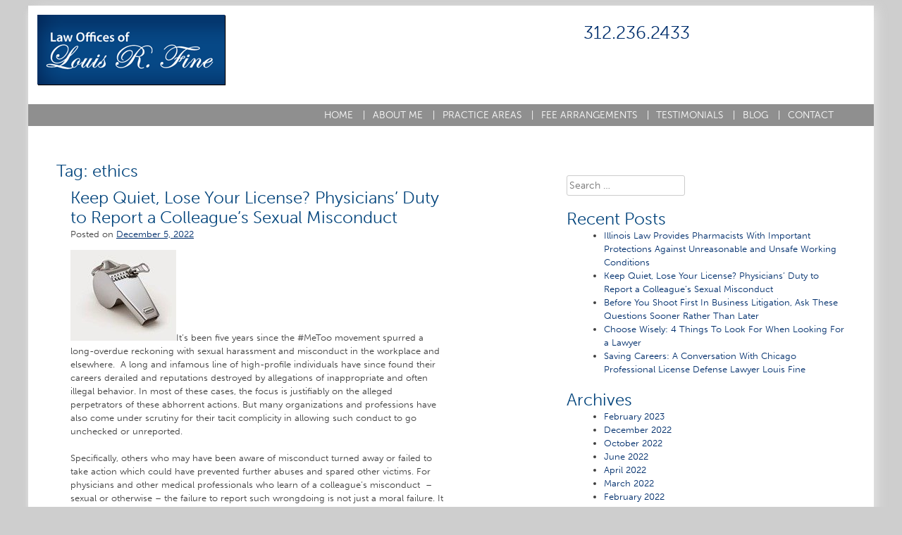

--- FILE ---
content_type: text/html; charset=UTF-8
request_url: https://lrflaw.com/tag/ethics/
body_size: 16812
content:
<!DOCTYPE html>
<html lang="en-US">
<head>
<meta charset="UTF-8">
<meta name="viewport" content="width=device-width, initial-scale=1">
<link rel="profile" href="http://gmpg.org/xfn/11">
<link rel="pingback" href="https://lrflaw.com/xmlrpc.php">
<script src="//use.typekit.net/msz4tyh.js"></script>
<script>try{Typekit.load();}catch(e){}</script>
<meta name='robots' content='index, follow, max-image-preview:large, max-snippet:-1, max-video-preview:-1' />
	<style>img:is([sizes="auto" i], [sizes^="auto," i]) { contain-intrinsic-size: 3000px 1500px }</style>
	
	<!-- This site is optimized with the Yoast SEO plugin v26.8 - https://yoast.com/product/yoast-seo-wordpress/ -->
	<title>ethics Archives - Louis R. Fine</title>
	<link rel="canonical" href="https://lrflaw.com/tag/ethics/" />
	<meta property="og:locale" content="en_US" />
	<meta property="og:type" content="article" />
	<meta property="og:title" content="ethics Archives - Louis R. Fine" />
	<meta property="og:url" content="https://lrflaw.com/tag/ethics/" />
	<meta property="og:site_name" content="Louis R. Fine" />
	<meta property="og:image" content="https://lrflaw.com/wp-content/uploads/2022/01/logo_1200x630.png" />
	<meta property="og:image:width" content="1200" />
	<meta property="og:image:height" content="630" />
	<meta property="og:image:type" content="image/png" />
	<script type="application/ld+json" class="yoast-schema-graph">{"@context":"https://schema.org","@graph":[{"@type":"CollectionPage","@id":"https://lrflaw.com/tag/ethics/","url":"https://lrflaw.com/tag/ethics/","name":"ethics Archives - Louis R. Fine","isPartOf":{"@id":"https://lrflaw.com/#website"},"breadcrumb":{"@id":"https://lrflaw.com/tag/ethics/#breadcrumb"},"inLanguage":"en-US"},{"@type":"BreadcrumbList","@id":"https://lrflaw.com/tag/ethics/#breadcrumb","itemListElement":[{"@type":"ListItem","position":1,"name":"Home","item":"https://lrflaw.com/"},{"@type":"ListItem","position":2,"name":"ethics"}]},{"@type":"WebSite","@id":"https://lrflaw.com/#website","url":"https://lrflaw.com/","name":"Louis R. Fine","description":"","publisher":{"@id":"https://lrflaw.com/#organization"},"potentialAction":[{"@type":"SearchAction","target":{"@type":"EntryPoint","urlTemplate":"https://lrflaw.com/?s={search_term_string}"},"query-input":{"@type":"PropertyValueSpecification","valueRequired":true,"valueName":"search_term_string"}}],"inLanguage":"en-US"},{"@type":"Organization","@id":"https://lrflaw.com/#organization","name":"Louis R. Fine","url":"https://lrflaw.com/","logo":{"@type":"ImageObject","inLanguage":"en-US","@id":"https://lrflaw.com/#/schema/logo/image/","url":"https://lrflaw.com/wp-content/uploads/2022/01/logo_1200x630.png","contentUrl":"https://lrflaw.com/wp-content/uploads/2022/01/logo_1200x630.png","width":1200,"height":630,"caption":"Louis R. Fine"},"image":{"@id":"https://lrflaw.com/#/schema/logo/image/"}}]}</script>
	<!-- / Yoast SEO plugin. -->


<link rel="alternate" type="application/rss+xml" title="Louis R. Fine &raquo; Feed" href="https://lrflaw.com/feed/" />
<link rel="alternate" type="application/rss+xml" title="Louis R. Fine &raquo; Comments Feed" href="https://lrflaw.com/comments/feed/" />
<link rel="alternate" type="application/rss+xml" title="Louis R. Fine &raquo; ethics Tag Feed" href="https://lrflaw.com/tag/ethics/feed/" />
<script type="text/javascript">
/* <![CDATA[ */
window._wpemojiSettings = {"baseUrl":"https:\/\/s.w.org\/images\/core\/emoji\/15.0.3\/72x72\/","ext":".png","svgUrl":"https:\/\/s.w.org\/images\/core\/emoji\/15.0.3\/svg\/","svgExt":".svg","source":{"concatemoji":"https:\/\/lrflaw.com\/wp-includes\/js\/wp-emoji-release.min.js?ver=6.7.4"}};
/*! This file is auto-generated */
!function(i,n){var o,s,e;function c(e){try{var t={supportTests:e,timestamp:(new Date).valueOf()};sessionStorage.setItem(o,JSON.stringify(t))}catch(e){}}function p(e,t,n){e.clearRect(0,0,e.canvas.width,e.canvas.height),e.fillText(t,0,0);var t=new Uint32Array(e.getImageData(0,0,e.canvas.width,e.canvas.height).data),r=(e.clearRect(0,0,e.canvas.width,e.canvas.height),e.fillText(n,0,0),new Uint32Array(e.getImageData(0,0,e.canvas.width,e.canvas.height).data));return t.every(function(e,t){return e===r[t]})}function u(e,t,n){switch(t){case"flag":return n(e,"\ud83c\udff3\ufe0f\u200d\u26a7\ufe0f","\ud83c\udff3\ufe0f\u200b\u26a7\ufe0f")?!1:!n(e,"\ud83c\uddfa\ud83c\uddf3","\ud83c\uddfa\u200b\ud83c\uddf3")&&!n(e,"\ud83c\udff4\udb40\udc67\udb40\udc62\udb40\udc65\udb40\udc6e\udb40\udc67\udb40\udc7f","\ud83c\udff4\u200b\udb40\udc67\u200b\udb40\udc62\u200b\udb40\udc65\u200b\udb40\udc6e\u200b\udb40\udc67\u200b\udb40\udc7f");case"emoji":return!n(e,"\ud83d\udc26\u200d\u2b1b","\ud83d\udc26\u200b\u2b1b")}return!1}function f(e,t,n){var r="undefined"!=typeof WorkerGlobalScope&&self instanceof WorkerGlobalScope?new OffscreenCanvas(300,150):i.createElement("canvas"),a=r.getContext("2d",{willReadFrequently:!0}),o=(a.textBaseline="top",a.font="600 32px Arial",{});return e.forEach(function(e){o[e]=t(a,e,n)}),o}function t(e){var t=i.createElement("script");t.src=e,t.defer=!0,i.head.appendChild(t)}"undefined"!=typeof Promise&&(o="wpEmojiSettingsSupports",s=["flag","emoji"],n.supports={everything:!0,everythingExceptFlag:!0},e=new Promise(function(e){i.addEventListener("DOMContentLoaded",e,{once:!0})}),new Promise(function(t){var n=function(){try{var e=JSON.parse(sessionStorage.getItem(o));if("object"==typeof e&&"number"==typeof e.timestamp&&(new Date).valueOf()<e.timestamp+604800&&"object"==typeof e.supportTests)return e.supportTests}catch(e){}return null}();if(!n){if("undefined"!=typeof Worker&&"undefined"!=typeof OffscreenCanvas&&"undefined"!=typeof URL&&URL.createObjectURL&&"undefined"!=typeof Blob)try{var e="postMessage("+f.toString()+"("+[JSON.stringify(s),u.toString(),p.toString()].join(",")+"));",r=new Blob([e],{type:"text/javascript"}),a=new Worker(URL.createObjectURL(r),{name:"wpTestEmojiSupports"});return void(a.onmessage=function(e){c(n=e.data),a.terminate(),t(n)})}catch(e){}c(n=f(s,u,p))}t(n)}).then(function(e){for(var t in e)n.supports[t]=e[t],n.supports.everything=n.supports.everything&&n.supports[t],"flag"!==t&&(n.supports.everythingExceptFlag=n.supports.everythingExceptFlag&&n.supports[t]);n.supports.everythingExceptFlag=n.supports.everythingExceptFlag&&!n.supports.flag,n.DOMReady=!1,n.readyCallback=function(){n.DOMReady=!0}}).then(function(){return e}).then(function(){var e;n.supports.everything||(n.readyCallback(),(e=n.source||{}).concatemoji?t(e.concatemoji):e.wpemoji&&e.twemoji&&(t(e.twemoji),t(e.wpemoji)))}))}((window,document),window._wpemojiSettings);
/* ]]> */
</script>
<style id='wp-emoji-styles-inline-css' type='text/css'>

	img.wp-smiley, img.emoji {
		display: inline !important;
		border: none !important;
		box-shadow: none !important;
		height: 1em !important;
		width: 1em !important;
		margin: 0 0.07em !important;
		vertical-align: -0.1em !important;
		background: none !important;
		padding: 0 !important;
	}
</style>
<link rel='stylesheet' id='wp-block-library-css' href='https://lrflaw.com/wp-includes/css/dist/block-library/style.min.css?ver=6.7.4' type='text/css' media='all' />
<style id='classic-theme-styles-inline-css' type='text/css'>
/*! This file is auto-generated */
.wp-block-button__link{color:#fff;background-color:#32373c;border-radius:9999px;box-shadow:none;text-decoration:none;padding:calc(.667em + 2px) calc(1.333em + 2px);font-size:1.125em}.wp-block-file__button{background:#32373c;color:#fff;text-decoration:none}
</style>
<style id='global-styles-inline-css' type='text/css'>
:root{--wp--preset--aspect-ratio--square: 1;--wp--preset--aspect-ratio--4-3: 4/3;--wp--preset--aspect-ratio--3-4: 3/4;--wp--preset--aspect-ratio--3-2: 3/2;--wp--preset--aspect-ratio--2-3: 2/3;--wp--preset--aspect-ratio--16-9: 16/9;--wp--preset--aspect-ratio--9-16: 9/16;--wp--preset--color--black: #000000;--wp--preset--color--cyan-bluish-gray: #abb8c3;--wp--preset--color--white: #ffffff;--wp--preset--color--pale-pink: #f78da7;--wp--preset--color--vivid-red: #cf2e2e;--wp--preset--color--luminous-vivid-orange: #ff6900;--wp--preset--color--luminous-vivid-amber: #fcb900;--wp--preset--color--light-green-cyan: #7bdcb5;--wp--preset--color--vivid-green-cyan: #00d084;--wp--preset--color--pale-cyan-blue: #8ed1fc;--wp--preset--color--vivid-cyan-blue: #0693e3;--wp--preset--color--vivid-purple: #9b51e0;--wp--preset--gradient--vivid-cyan-blue-to-vivid-purple: linear-gradient(135deg,rgba(6,147,227,1) 0%,rgb(155,81,224) 100%);--wp--preset--gradient--light-green-cyan-to-vivid-green-cyan: linear-gradient(135deg,rgb(122,220,180) 0%,rgb(0,208,130) 100%);--wp--preset--gradient--luminous-vivid-amber-to-luminous-vivid-orange: linear-gradient(135deg,rgba(252,185,0,1) 0%,rgba(255,105,0,1) 100%);--wp--preset--gradient--luminous-vivid-orange-to-vivid-red: linear-gradient(135deg,rgba(255,105,0,1) 0%,rgb(207,46,46) 100%);--wp--preset--gradient--very-light-gray-to-cyan-bluish-gray: linear-gradient(135deg,rgb(238,238,238) 0%,rgb(169,184,195) 100%);--wp--preset--gradient--cool-to-warm-spectrum: linear-gradient(135deg,rgb(74,234,220) 0%,rgb(151,120,209) 20%,rgb(207,42,186) 40%,rgb(238,44,130) 60%,rgb(251,105,98) 80%,rgb(254,248,76) 100%);--wp--preset--gradient--blush-light-purple: linear-gradient(135deg,rgb(255,206,236) 0%,rgb(152,150,240) 100%);--wp--preset--gradient--blush-bordeaux: linear-gradient(135deg,rgb(254,205,165) 0%,rgb(254,45,45) 50%,rgb(107,0,62) 100%);--wp--preset--gradient--luminous-dusk: linear-gradient(135deg,rgb(255,203,112) 0%,rgb(199,81,192) 50%,rgb(65,88,208) 100%);--wp--preset--gradient--pale-ocean: linear-gradient(135deg,rgb(255,245,203) 0%,rgb(182,227,212) 50%,rgb(51,167,181) 100%);--wp--preset--gradient--electric-grass: linear-gradient(135deg,rgb(202,248,128) 0%,rgb(113,206,126) 100%);--wp--preset--gradient--midnight: linear-gradient(135deg,rgb(2,3,129) 0%,rgb(40,116,252) 100%);--wp--preset--font-size--small: 13px;--wp--preset--font-size--medium: 20px;--wp--preset--font-size--large: 36px;--wp--preset--font-size--x-large: 42px;--wp--preset--spacing--20: 0.44rem;--wp--preset--spacing--30: 0.67rem;--wp--preset--spacing--40: 1rem;--wp--preset--spacing--50: 1.5rem;--wp--preset--spacing--60: 2.25rem;--wp--preset--spacing--70: 3.38rem;--wp--preset--spacing--80: 5.06rem;--wp--preset--shadow--natural: 6px 6px 9px rgba(0, 0, 0, 0.2);--wp--preset--shadow--deep: 12px 12px 50px rgba(0, 0, 0, 0.4);--wp--preset--shadow--sharp: 6px 6px 0px rgba(0, 0, 0, 0.2);--wp--preset--shadow--outlined: 6px 6px 0px -3px rgba(255, 255, 255, 1), 6px 6px rgba(0, 0, 0, 1);--wp--preset--shadow--crisp: 6px 6px 0px rgba(0, 0, 0, 1);}:where(.is-layout-flex){gap: 0.5em;}:where(.is-layout-grid){gap: 0.5em;}body .is-layout-flex{display: flex;}.is-layout-flex{flex-wrap: wrap;align-items: center;}.is-layout-flex > :is(*, div){margin: 0;}body .is-layout-grid{display: grid;}.is-layout-grid > :is(*, div){margin: 0;}:where(.wp-block-columns.is-layout-flex){gap: 2em;}:where(.wp-block-columns.is-layout-grid){gap: 2em;}:where(.wp-block-post-template.is-layout-flex){gap: 1.25em;}:where(.wp-block-post-template.is-layout-grid){gap: 1.25em;}.has-black-color{color: var(--wp--preset--color--black) !important;}.has-cyan-bluish-gray-color{color: var(--wp--preset--color--cyan-bluish-gray) !important;}.has-white-color{color: var(--wp--preset--color--white) !important;}.has-pale-pink-color{color: var(--wp--preset--color--pale-pink) !important;}.has-vivid-red-color{color: var(--wp--preset--color--vivid-red) !important;}.has-luminous-vivid-orange-color{color: var(--wp--preset--color--luminous-vivid-orange) !important;}.has-luminous-vivid-amber-color{color: var(--wp--preset--color--luminous-vivid-amber) !important;}.has-light-green-cyan-color{color: var(--wp--preset--color--light-green-cyan) !important;}.has-vivid-green-cyan-color{color: var(--wp--preset--color--vivid-green-cyan) !important;}.has-pale-cyan-blue-color{color: var(--wp--preset--color--pale-cyan-blue) !important;}.has-vivid-cyan-blue-color{color: var(--wp--preset--color--vivid-cyan-blue) !important;}.has-vivid-purple-color{color: var(--wp--preset--color--vivid-purple) !important;}.has-black-background-color{background-color: var(--wp--preset--color--black) !important;}.has-cyan-bluish-gray-background-color{background-color: var(--wp--preset--color--cyan-bluish-gray) !important;}.has-white-background-color{background-color: var(--wp--preset--color--white) !important;}.has-pale-pink-background-color{background-color: var(--wp--preset--color--pale-pink) !important;}.has-vivid-red-background-color{background-color: var(--wp--preset--color--vivid-red) !important;}.has-luminous-vivid-orange-background-color{background-color: var(--wp--preset--color--luminous-vivid-orange) !important;}.has-luminous-vivid-amber-background-color{background-color: var(--wp--preset--color--luminous-vivid-amber) !important;}.has-light-green-cyan-background-color{background-color: var(--wp--preset--color--light-green-cyan) !important;}.has-vivid-green-cyan-background-color{background-color: var(--wp--preset--color--vivid-green-cyan) !important;}.has-pale-cyan-blue-background-color{background-color: var(--wp--preset--color--pale-cyan-blue) !important;}.has-vivid-cyan-blue-background-color{background-color: var(--wp--preset--color--vivid-cyan-blue) !important;}.has-vivid-purple-background-color{background-color: var(--wp--preset--color--vivid-purple) !important;}.has-black-border-color{border-color: var(--wp--preset--color--black) !important;}.has-cyan-bluish-gray-border-color{border-color: var(--wp--preset--color--cyan-bluish-gray) !important;}.has-white-border-color{border-color: var(--wp--preset--color--white) !important;}.has-pale-pink-border-color{border-color: var(--wp--preset--color--pale-pink) !important;}.has-vivid-red-border-color{border-color: var(--wp--preset--color--vivid-red) !important;}.has-luminous-vivid-orange-border-color{border-color: var(--wp--preset--color--luminous-vivid-orange) !important;}.has-luminous-vivid-amber-border-color{border-color: var(--wp--preset--color--luminous-vivid-amber) !important;}.has-light-green-cyan-border-color{border-color: var(--wp--preset--color--light-green-cyan) !important;}.has-vivid-green-cyan-border-color{border-color: var(--wp--preset--color--vivid-green-cyan) !important;}.has-pale-cyan-blue-border-color{border-color: var(--wp--preset--color--pale-cyan-blue) !important;}.has-vivid-cyan-blue-border-color{border-color: var(--wp--preset--color--vivid-cyan-blue) !important;}.has-vivid-purple-border-color{border-color: var(--wp--preset--color--vivid-purple) !important;}.has-vivid-cyan-blue-to-vivid-purple-gradient-background{background: var(--wp--preset--gradient--vivid-cyan-blue-to-vivid-purple) !important;}.has-light-green-cyan-to-vivid-green-cyan-gradient-background{background: var(--wp--preset--gradient--light-green-cyan-to-vivid-green-cyan) !important;}.has-luminous-vivid-amber-to-luminous-vivid-orange-gradient-background{background: var(--wp--preset--gradient--luminous-vivid-amber-to-luminous-vivid-orange) !important;}.has-luminous-vivid-orange-to-vivid-red-gradient-background{background: var(--wp--preset--gradient--luminous-vivid-orange-to-vivid-red) !important;}.has-very-light-gray-to-cyan-bluish-gray-gradient-background{background: var(--wp--preset--gradient--very-light-gray-to-cyan-bluish-gray) !important;}.has-cool-to-warm-spectrum-gradient-background{background: var(--wp--preset--gradient--cool-to-warm-spectrum) !important;}.has-blush-light-purple-gradient-background{background: var(--wp--preset--gradient--blush-light-purple) !important;}.has-blush-bordeaux-gradient-background{background: var(--wp--preset--gradient--blush-bordeaux) !important;}.has-luminous-dusk-gradient-background{background: var(--wp--preset--gradient--luminous-dusk) !important;}.has-pale-ocean-gradient-background{background: var(--wp--preset--gradient--pale-ocean) !important;}.has-electric-grass-gradient-background{background: var(--wp--preset--gradient--electric-grass) !important;}.has-midnight-gradient-background{background: var(--wp--preset--gradient--midnight) !important;}.has-small-font-size{font-size: var(--wp--preset--font-size--small) !important;}.has-medium-font-size{font-size: var(--wp--preset--font-size--medium) !important;}.has-large-font-size{font-size: var(--wp--preset--font-size--large) !important;}.has-x-large-font-size{font-size: var(--wp--preset--font-size--x-large) !important;}
:where(.wp-block-post-template.is-layout-flex){gap: 1.25em;}:where(.wp-block-post-template.is-layout-grid){gap: 1.25em;}
:where(.wp-block-columns.is-layout-flex){gap: 2em;}:where(.wp-block-columns.is-layout-grid){gap: 2em;}
:root :where(.wp-block-pullquote){font-size: 1.5em;line-height: 1.6;}
</style>
<link rel='stylesheet' id='contact-form-7-css' href='https://lrflaw.com/wp-content/plugins/contact-form-7/includes/css/styles.css?ver=6.1.4' type='text/css' media='all' />
<link rel='stylesheet' id='rs-plugin-settings-css' href='https://lrflaw.com/wp-content/plugins/revslider/public/assets/css/rs6.css?ver=6.0.9' type='text/css' media='all' />
<style id='rs-plugin-settings-inline-css' type='text/css'>
.tp-caption a{color:#ff7302;text-shadow:none;-webkit-transition:all 0.2s ease-out;-moz-transition:all 0.2s ease-out;-o-transition:all 0.2s ease-out;-ms-transition:all 0.2s ease-out}.tp-caption a:hover{color:#ffa902}
</style>
<link rel='stylesheet' id='lrf-law-office-style-css' href='https://lrflaw.com/wp-content/themes/louis-r-fine-child-theme/style.css?ver=6.7.4' type='text/css' media='all' />
<script type="text/javascript" src="https://lrflaw.com/wp-includes/js/jquery/jquery.min.js?ver=3.7.1" id="jquery-core-js"></script>
<script type="text/javascript" src="https://lrflaw.com/wp-includes/js/jquery/jquery-migrate.min.js?ver=3.4.1" id="jquery-migrate-js"></script>
<script type="text/javascript" src="https://lrflaw.com/wp-content/plugins/revslider/public/assets/js/revolution.tools.min.js?ver=6.0" id="tp-tools-js"></script>
<script type="text/javascript" src="https://lrflaw.com/wp-content/plugins/revslider/public/assets/js/rs6.min.js?ver=6.0.9" id="revmin-js"></script>
<link rel="https://api.w.org/" href="https://lrflaw.com/wp-json/" /><link rel="alternate" title="JSON" type="application/json" href="https://lrflaw.com/wp-json/wp/v2/tags/37" /><link rel="EditURI" type="application/rsd+xml" title="RSD" href="https://lrflaw.com/xmlrpc.php?rsd" />
<meta name="generator" content="WordPress 6.7.4" />
<!-- Google Tag Manager -->
<script>(function(w,d,s,l,i){w[l]=w[l]||[];w[l].push({'gtm.start':
new Date().getTime(),event:'gtm.js'});var f=d.getElementsByTagName(s)[0],
j=d.createElement(s),dl=l!='dataLayer'?'&l='+l:'';j.async=true;j.src=
'https://www.googletagmanager.com/gtm.js?id='+i+dl;f.parentNode.insertBefore(j,f);
})(window,document,'script','dataLayer','GTM-PD49HM9');</script>
<!-- End Google Tag Manager -->

<meta name="google-site-verification" content="o53Ys45E9rw1g4tqbLctix-urXIQVHxAG7vmKMNotmI" /><meta name="generator" content="Powered by Slider Revolution 6.0.9 - responsive, Mobile-Friendly Slider Plugin for WordPress with comfortable drag and drop interface." />
<link rel="icon" href="https://lrflaw.com/wp-content/uploads/2022/01/cropped-LRF-Favicon-32x32.png" sizes="32x32" />
<link rel="icon" href="https://lrflaw.com/wp-content/uploads/2022/01/cropped-LRF-Favicon-192x192.png" sizes="192x192" />
<link rel="apple-touch-icon" href="https://lrflaw.com/wp-content/uploads/2022/01/cropped-LRF-Favicon-180x180.png" />
<meta name="msapplication-TileImage" content="https://lrflaw.com/wp-content/uploads/2022/01/cropped-LRF-Favicon-270x270.png" />
<script type="text/javascript">function setREVStartSize(a){try{var b,c=document.getElementById(a.c).parentNode.offsetWidth;if(c=0===c||isNaN(c)?window.innerWidth:c,a.tabw=void 0===a.tabw?0:parseInt(a.tabw),a.thumbw=void 0===a.thumbw?0:parseInt(a.thumbw),a.tabh=void 0===a.tabh?0:parseInt(a.tabh),a.thumbh=void 0===a.thumbh?0:parseInt(a.thumbh),a.tabhide=void 0===a.tabhide?0:parseInt(a.tabhide),a.thumbhide=void 0===a.thumbhide?0:parseInt(a.thumbhide),a.mh=void 0===a.mh||""==a.mh?0:a.mh,"fullscreen"===a.layout||"fullscreen"===a.l)b=Math.max(a.mh,window.innerHeight);else{for(var d in a.gw=Array.isArray(a.gw)?a.gw:[a.gw],a.rl)(void 0===a.gw[d]||0===a.gw[d])&&(a.gw[d]=a.gw[d-1]);for(var d in a.gh=void 0===a.el||""===a.el||Array.isArray(a.el)&&0==a.el.length?a.gh:a.el,a.gh=Array.isArray(a.gh)?a.gh:[a.gh],a.rl)(void 0===a.gh[d]||0===a.gh[d])&&(a.gh[d]=a.gh[d-1]);var e,f=Array(a.rl.length),g=0;for(var d in a.tabw=a.tabhide>=c?0:a.tabw,a.thumbw=a.thumbhide>=c?0:a.thumbw,a.tabh=a.tabhide>=c?0:a.tabh,a.thumbh=a.thumbhide>=c?0:a.thumbh,a.rl)f[d]=a.rl[d]<window.innerWidth?0:a.rl[d];for(var d in e=f[0],f)e>f[d]&&0<f[d]&&(e=f[d],g=d);var h=c>a.gw[g]+a.tabw+a.thumbw?1:(c-(a.tabw+a.thumbw))/a.gw[g];b=a.gh[g]*h+(a.tabh+a.thumbh)}void 0===window.rs_init_css&&(window.rs_init_css=document.head.appendChild(document.createElement("style"))),document.getElementById(a.c).height=b,window.rs_init_css.innerHTML+="#"+a.c+"_wrapper { height: "+b+"px }"}catch(a){console.log("Failure at Presize of Slider:"+a)}};</script>
		<style type="text/css" id="wp-custom-css">
			@media (max-width: 768px) { 
	.site-branding{
	margin-top: 0;
	margin-right: 0;
	margin-left: 0;
/* 	margin-bottom: 5%; */
	padding: 1em;
	}
}

@media (min-width: 992px) { 
.site-branding{
	margin-top: 0;
	margin-right: 0;
	margin-left: 0;
	margin-bottom: 5%;
	padding: 1em;
	}
}		</style>
		</head>

<body class="archive tag tag-ethics tag-37">
<div id="page" class="hfeed site">
	<a class="skip-link screen-reader-text" href="#content">Skip to content</a>

	<header id="masthead" class="site-header" role="banner">
		<div class="site-branding">
			<div id="phone">312.236.2433</div>
			<a href="https://lrflaw.com/" rel="home"><img src="http://www.lrflaw.com/wp-content/uploads/2015/01/logo.png" style="box-shadow: 1px 1px 1px #000;width:41.66%;max-width:266px;" /></a>
		
		</div><!-- .site-branding -->

		<nav id="site-navigation" class="main-navigation" role="navigation">
			<button class="menu-toggle" aria-controls="menu" aria-expanded="false">Menu</button>
			<div class="menu-main-nav-container"><ul id="menu-main-nav" class="menu"><li id="menu-item-65" class="menu-item menu-item-type-post_type menu-item-object-page menu-item-home menu-item-65"><a href="https://lrflaw.com/">Home<span class="pipe">|</span></a></li>
<li id="menu-item-66" class="menu-item menu-item-type-post_type menu-item-object-page menu-item-has-children menu-item-66"><a href="https://lrflaw.com/about-me/">About Me<span class="pipe">|</span></a>
<ul class="sub-menu">
	<li id="menu-item-165" class="menu-item menu-item-type-post_type menu-item-object-page menu-item-165"><a href="https://lrflaw.com/about-me/commitment-to-community/">Commitment to Community<span class="pipe">|</span></a></li>
</ul>
</li>
<li id="menu-item-156" class="menu-item menu-item-type-custom menu-item-object-custom menu-item-has-children menu-item-156"><a href="#">Practice Areas<span class="pipe">|</span></a>
<ul class="sub-menu">
	<li id="menu-item-76" class="menu-item menu-item-type-post_type menu-item-object-page menu-item-76"><a href="https://lrflaw.com/practice/health-care-provider-licensure-matters/">Illinois Physicians and Health Care Providers Professional Regulation and License Defense<span class="pipe">|</span></a></li>
	<li id="menu-item-74" class="menu-item menu-item-type-post_type menu-item-object-page menu-item-74"><a href="https://lrflaw.com/practice/professional-regulation-licensure-defense/">Other Professional Regulation and Licensure Matters<span class="pipe">|</span></a></li>
	<li id="menu-item-71" class="menu-item menu-item-type-post_type menu-item-object-page menu-item-71"><a href="https://lrflaw.com/practice/divorce/">Divorce<span class="pipe">|</span></a></li>
	<li id="menu-item-72" class="menu-item menu-item-type-post_type menu-item-object-page menu-item-72"><a href="https://lrflaw.com/practice/family-law/">Family Law<span class="pipe">|</span></a></li>
	<li id="menu-item-79" class="menu-item menu-item-type-post_type menu-item-object-page menu-item-79"><a href="https://lrflaw.com/practice/wills-trusts-and-probate/">Wills, Trusts &#038; Probate<span class="pipe">|</span></a></li>
	<li id="menu-item-68" class="menu-item menu-item-type-post_type menu-item-object-page menu-item-68"><a href="https://lrflaw.com/practice/business-and-real-estate-transactions/">Business and Real Estate Transactions<span class="pipe">|</span></a></li>
	<li id="menu-item-69" class="menu-item menu-item-type-post_type menu-item-object-page menu-item-69"><a href="https://lrflaw.com/practice/chapter-7-bankruptcy/">Chapter 7 Bankruptcy<span class="pipe">|</span></a></li>
</ul>
</li>
<li id="menu-item-75" class="menu-item menu-item-type-post_type menu-item-object-page menu-item-75"><a href="https://lrflaw.com/my-fees/">Fee Arrangements<span class="pipe">|</span></a></li>
<li id="menu-item-78" class="menu-item menu-item-type-post_type menu-item-object-page menu-item-78"><a href="https://lrflaw.com/testimonials/">Testimonials<span class="pipe">|</span></a></li>
<li id="menu-item-67" class="menu-item menu-item-type-post_type menu-item-object-page current_page_parent menu-item-67"><a href="https://lrflaw.com/lrfblog/">Blog<span class="pipe">|</span></a></li>
<li id="menu-item-70" class="menu-item menu-item-type-post_type menu-item-object-page menu-item-70"><a href="https://lrflaw.com/contact/">Contact<span class="pipe">|</span></a></li>
</ul></div>		</nav><!-- #site-navigation -->
	</header><!-- #masthead -->

	<div id="content" class="site-content">
	
		
		
	
	<div id="primary" class="content-area">
		<main id="main" class="site-main" role="main">

		
			<header class="page-header">
				<h1 class="page-title">Tag: <span>ethics</span></h1>			</header><!-- .page-header -->

						
				<div id="blog">
<article id="post-788" class="post-788 post type-post status-publish format-standard hentry category-physician-and-health-care-idfpr category-professional-regulation-and-licensure tag-disciplinary-action tag-ethics tag-idfpr tag-physicians tag-sexual-misconduct">
	<header class="entry-header">
		<h1 class="entry-title"><a href="https://lrflaw.com/keep-quiet-lose-your-license-physicians-duty-to-report-a-colleagues-sexual-misconduct/" rel="bookmark">Keep Quiet, Lose Your License? Physicians&#8217; Duty to Report a Colleague’s Sexual Misconduct</a></h1>
				<div class="entry-meta">
			<span class="posted-on">Posted on <a href="https://lrflaw.com/keep-quiet-lose-your-license-physicians-duty-to-report-a-colleagues-sexual-misconduct/" rel="bookmark"><time class="entry-date published" datetime="2022-12-05T14:12:15-06:00">December 5, 2022</time><time class="updated" datetime="2022-12-06T10:41:48-06:00">December 6, 2022</time></a></span><span class="byline"> by <span class="author vcard"><a class="url fn n" href="https://lrflaw.com/author/louis/">Louis Fine</a></span></span>		</div><!-- .entry-meta -->
			</header><!-- .entry-header -->

	<div class="entry-content">
		
<p><img decoding="async" width="150" height="128" class="wp-image-789" style="width: 150px;" src="https://lrflaw.com/wp-content/uploads/2021/03/whistle.jpg" alt="" srcset="https://lrflaw.com/wp-content/uploads/2021/03/whistle.jpg 151w, https://lrflaw.com/wp-content/uploads/2021/03/whistle-150x129.jpg 150w" sizes="(max-width: 150px) 100vw, 150px" />It&#8217;s been five years since the #MeToo movement spurred a long-overdue reckoning with sexual harassment and misconduct in the workplace and elsewhere.  A long and infamous line of high-profile individuals have since found their careers derailed and reputations destroyed by allegations of inappropriate and often illegal behavior. In most of these cases, the focus is justifiably on the alleged perpetrators of these abhorrent actions. But many organizations and professions have also come under scrutiny for their tacit complicity in allowing such conduct to go unchecked or unreported.  </p>



<p>Specifically, others who may have been aware of misconduct turned away or failed to take action which could have prevented further abuses and spared other victims. For physicians and other medical professionals who learn of a colleague’s misconduct  – sexual or otherwise – the failure to report such wrongdoing is not just a moral failure. It can be a breach of professional ethics that threatens their professional licenses as well.</p>



<p><strong>Ethical Obligation to Report Misconduct</strong></p>



<p>The duty to report misconduct within the medical profession is often the only way such transgressions can get the attention of professional licensing boards such as the Illinois Department of Professional Regulation (IDFPR) as well as law enforcement. As the Federation of State Medical Boards (FSMB) put it in its sweeping 2020 <a href="https://www.fsmb.org/siteassets/advocacy/policies/report-of-workgroup-on-sexual-misconduct-adopted-version.pdf"><em>Report and Recommendations on Physician Sexual Misconduc</em>t</a>:</p>



<p>“In a complaint-based medical regulatory system, it is… essential that patients, physicians and everyone involved in healthcare speak up whenever something unusual, unsafe or inappropriate occurs. All members of the healthcare team, as well as institutions, including state medical boards, hospitals and private medical clinics have a legal as well as an ethical duty to report instances of sexual misconduct and other serious patient safety issues and events. This duty extends beyond physician-patient encounters to reporting inappropriate behavior in interactions with other members of the healthcare team, and in the learning environment.”</p>



<p>Similarly, the Council on Ethical and Judicial Affairs of the American Medical Association (AMA) admonishes that, “A physician should expose, without fear or favor, incompetent or corrupt, dishonest or unethical conduct on the part of members of the profession.”</p>



<p>However, while the Illinois Medical Practice Act allows for physician reporting of a colleague’s unethical behavior, it neither requires it nor makes a failure to report a basis for disciplinary action.  It provides that licensed physicians “may report to the Disciplinary Board any information the physician… may have that appears to show that a physician is or may be in violation of any of the Act’s provisions.”</p>



<p>But just because reporting sexual misconduct is not mandated under the Act doesn’t mean that failing to report physician sexual misconduct isn’t an ethical violation. “The obligation to report incompetent or unethical conduct that may put patients at risk is recognized in… the ethical standards of the profession,” according to the AMA.</p>



<p>The FMSB was more strident in its 2020 report, concluding that the failure to report sexual misconduct should result in disciplinary action: “<strong><em>Physicians who fail to report known instances of sexual misconduct should be liable for sanction by their state medical board for the breach of their professional duty to report</em></strong>.”</p>



<p><strong>AMA Reporting Guidelines</strong></p>



<p>The AMA has set forth guidelines for how physicians should respond to and report information about a fellow doctor’s patient misconduct. Physicians who become aware of or strongly suspect that conduct threatens patient welfare or otherwise appears to violate ethical or legal standards should:</p>



<ul class="wp-block-list">
<li>Report the conduct to appropriate clinical authorities in the first instance so that the possible impact on patient welfare can be assessed and remedial action taken.</li>
<li>Report directly to the state licensing board when the conduct in question poses an immediate threat to patients&#8217; health and safety or violates state licensing provisions.</li>
<li>Report to a higher authority if the conduct continues unchanged despite initial reporting.</li>
<li>Protect the privacy of any patients who may be involved to the greatest extent possible, consistent with due process.</li>
<li>Report the suspected violation to appropriate authorities.</li>
</ul>



<p>Regardless of the language contained or not contained in licensing statutes, professionals of all stripes should seize the moment and no longer remain silent when they become aware of harassment or misconduct. While the damage done to victims of sexual misconduct is exponentially greater, the damage to your professional reputation and career could be catastrophic if it is discovered that you were tacitly complicit in allowing such misconduct to continue. </p>



<p><strong>Louis Fine: Chicago Physician License Defense Attorney</strong></p>



<p>As a former Chief Prosecuting Attorney and administrative law judge for IDFPR, I have seen the serious consequences that an adverse enforcement decision can have on professionals who suddenly find their future in disarray. I understand how and why the Department decides to pursue investigations against physicians, how it handles negotiations, and how to approach formal proceedings in a way that gives my clients the best possible chance of a positive and expeditious outcome.</p>



<p>Please give me a call at (312) 236-2433 or fill out my <a href="https://lrflaw.com/contact/">online form</a> to arrange for your free initial consultation. Together, we will get you back to your clients and your career.</p>

			</div><!-- .entry-content -->

	<footer class="entry-footer">
		<span class="cat-links">Posted in <a href="https://lrflaw.com/category/physician-and-health-care-idfpr/" rel="category tag">Physician and Health Care IDFPR</a>, <a href="https://lrflaw.com/category/professional-regulation-and-licensure/" rel="category tag">Professional Regulation and Licensure</a></span><span class="tags-links">Tagged <a href="https://lrflaw.com/tag/disciplinary-action/" rel="tag">disciplinary action</a>, <a href="https://lrflaw.com/tag/ethics/" rel="tag">ethics</a>, <a href="https://lrflaw.com/tag/idfpr/" rel="tag">IDFPR</a>, <a href="https://lrflaw.com/tag/physicians/" rel="tag">Physicians</a>, <a href="https://lrflaw.com/tag/sexual-misconduct/" rel="tag">sexual misconduct</a></span><span class="comments-link"><a href="https://lrflaw.com/keep-quiet-lose-your-license-physicians-duty-to-report-a-colleagues-sexual-misconduct/#respond">Leave a comment</a></span>	</footer><!-- .entry-footer -->
</article><!-- #post-## -->
</div>
			
				<div id="blog">
<article id="post-781" class="post-781 post type-post status-publish format-standard hentry category-professional-regulation-and-licensure tag-accountants tag-cpa tag-ethics">
	<header class="entry-header">
		<h1 class="entry-title"><a href="https://lrflaw.com/discredit-check-what-cpas-need-to-know-about-career-threatening-acts-discreditable-to-the-profession/" rel="bookmark">Discredit Check: What CPAs Need To Know About Career-Threatening “Acts Discreditable To The Profession”</a></h1>
				<div class="entry-meta">
			<span class="posted-on">Posted on <a href="https://lrflaw.com/discredit-check-what-cpas-need-to-know-about-career-threatening-acts-discreditable-to-the-profession/" rel="bookmark"><time class="entry-date published updated" datetime="2021-02-08T06:55:51-06:00">February 8, 2021</time></a></span><span class="byline"> by <span class="author vcard"><a class="url fn n" href="https://lrflaw.com/author/louis/">Louis Fine</a></span></span>		</div><!-- .entry-meta -->
			</header><!-- .entry-header -->

	<div class="entry-content">
		
<p class="has-drop-cap"><img decoding="async" width="150" height="90" class="wp-image-782" style="width: 150px;" src="https://lrflaw.com/wp-content/uploads/2021/02/CPA.png" alt="">Certified Public Accountants have countless ethical responsibilities to their clients. The American Institute of Certified Public Accountants (AICPA) <a href="https://www.aicpa.org/content/dam/aicpa/research/standards/codeofconduct/downloadabledocuments/2014december15contentasof2014june23codeofconduct.pdf">Code of Professional Conduct</a> is almost 200 pages long, containing detailed and dense descriptions of the many ways in which CPAs can put themselves in danger of losing their professional license and their career. But one of the most dangerous provisions in the code for CPAs is one that can encompass a wide range of professional – and personal – indiscretions: “acts discreditable to the profession.”</p>



<p>Such acts are prohibited in Section 400.1 of the
AICPA Code of Professional Conduct. Similarly, an “act discreditable to the
public accounting profession” is considered unprofessional conduct under the <a href="https://ilga.gov/legislation/ilcs/ilcs3.asp?ActID=1363&amp;ChapAct=225%C2%A0ILCS%C2%A0450/&amp;ChapterID=24&amp;ChapterName=PROFESSIONS+AND+OCCUPATIONS&amp;ActName=Illinois+Public+Accounting+Act.">Illinois Public Accounting Act</a> that could subject a CPA to
disciplinary action by the Illinois Department of Financial and Professional
Regulation (IDFPR). </p>



<p>But what kind of acts bring discredit to the
accounting profession? Are they limited to a CPA’s performance of their
professional engagements, or can they extend into private decisions or actions
that do not directly relate to the services they provide clients? These open
questions, and the broad contours of the rule, should give every CPA pause as they
evaluate their conduct in all spheres of their life.</p>



<p><strong>Personal Choices, Professional
Consequences</strong></p>



<p>The AICPA Code does not clearly define what
constitutes “acts discreditable.” However, it does provide specific examples of
such conduct, most of which are relatively obvious and baseline ethical
violations that relate to work performed for clients or their professional
interactions with the public generally, such as:</p>



<ul class="wp-block-list"><li>Negligence in the preparation of financial statements or records.</li><li>Failure to respond or comply with requests or obligations imposed by
governmental bodies, commissions, and regulatory agencies.</li><li>Failure to follow specified government standards, guides, procedures,
statutes, rules, and regulations in conducting a governmental audit.</li><li>Unauthorized disclosure of an employer’s confidential information.</li><li>Unauthorized removal or use of client files.</li><li>False, misleading, or deceptive acts in marketing or promoting their
professional services.</li></ul>



<p>But Section 400.1 of the code also specifically
identifies proscribed conduct that does not directly relate to their services
for or interactions with clients, government bodies, or the general public.
Instead, they involve personal choices and behaviors that, according to the
AICPA, reflect poorly on – and bring discredit – to the profession as a whole:</p>



<ul class="wp-block-list"><li>Discrimination and harassment in employment practices.</li><li>Failure to file a personal tax return or pay a tax liability.</li><li>Cheating on the CPA exam.</li></ul>



<p><strong>Disciplinary Action For “Social Crimes”</strong></p>



<p>These specified personal transgressions seem like
no-brainers in terms of exposing a CPA to licensing and ethics trouble. The
problem is that AICPA has left the door open for the possibility that other
personal conduct could constitute an “act discreditable.” And state licensing
bodies have shown that they have no problem walking through that door.</p>



<p>A <a href="https://bit.ly/2V1yIxp">2016 study</a> looked at how “social crimes,”
that is, those that do not directly involve a CPA’s performance of their
professional duties, are often the basis for disciplinary action. Such acts
include driving under the influence, nonpayment of child support, and drug possession.
These violations comprised 10.3 percent of the disciplinary action taken by
state boards of accountancy in California, Illinois, New York, Texas between
2008–2014. </p>



<p>Other federal or state convictions, including
financial felonies and misdemeanors unrelated to professional engagements, make
up 27% of the disciplinary actions. These include such things as money
laundering, drug dealing, immigration fraud, and assault. </p>



<p>But if something like driving under the influence,
as serious a transgression as it may be, brings “discredit” to the accounting
profession, it raises the possibility that other conduct equally unrelated to
the actual work of a CPA could be the basis of professional discipline. For
example, if a CPA was involved in the attempted coup and terrorist attack at
the Capitol on Jan. 6, would that be a “discreditable act” regardless of any
criminal charges? Even the possibility of such blowback should make CPAs think
long and hard about their actions, even when they are off the clock. </p>



<p><strong>Louis
Fine: Chicago CPA License Defense Attorney</strong></p>



<p>If you are a CPA, the moment the
IDFPR contacts you is the moment you should contact me. I will immediately
begin communicating with IDFPR prosecutors and work with you to develop the
strategy best suited to achieving the goal of an efficient, cost-effective
outcome that avoids any adverse action. Together, we will get you back to your
clients and your career.</p>



<p>Please give me a call at (312) 236-2433 or
fill out my online form to arrange for your free initial consultation. I look
forward to meeting with you.</p>

			</div><!-- .entry-content -->

	<footer class="entry-footer">
		<span class="cat-links">Posted in <a href="https://lrflaw.com/category/professional-regulation-and-licensure/" rel="category tag">Professional Regulation and Licensure</a></span><span class="tags-links">Tagged <a href="https://lrflaw.com/tag/accountants/" rel="tag">accountants</a>, <a href="https://lrflaw.com/tag/cpa/" rel="tag">CPA</a>, <a href="https://lrflaw.com/tag/ethics/" rel="tag">ethics</a></span><span class="comments-link"><a href="https://lrflaw.com/discredit-check-what-cpas-need-to-know-about-career-threatening-acts-discreditable-to-the-profession/#respond">Leave a comment</a></span>	</footer><!-- .entry-footer -->
</article><!-- #post-## -->
</div>
			
				<div id="blog">
<article id="post-366" class="post-366 post type-post status-publish format-standard hentry category-business-and-real-estate category-divorce category-family-law category-general category-physician-and-health-care-idfpr category-professional-regulation-and-licensure category-wills-trusts-and-probate tag-attorney-client tag-choice tag-competence tag-empathy tag-ethics tag-experience tag-hire tag-knowledge tag-law tag-lawyer tag-trust">
	<header class="entry-header">
		<h1 class="entry-title"><a href="https://lrflaw.com/your-choice-of-a-lawyer-matters-here-are-four-qualities-to-look-for/" rel="bookmark">Your Choice of a Lawyer Matters. Here are Four Qualities to Look For.</a></h1>
				<div class="entry-meta">
			<span class="posted-on">Posted on <a href="https://lrflaw.com/your-choice-of-a-lawyer-matters-here-are-four-qualities-to-look-for/" rel="bookmark"><time class="entry-date published" datetime="2015-04-06T20:33:23-05:00">April 6, 2015</time><time class="updated" datetime="2017-09-06T12:53:59-05:00">September 6, 2017</time></a></span><span class="byline"> by <span class="author vcard"><a class="url fn n" href="https://lrflaw.com/author/louis/">Louis Fine</a></span></span>		</div><!-- .entry-meta -->
			</header><!-- .entry-header -->

	<div class="entry-content">
		<p><a href="https://lrflaw.com/wp-content/uploads/2015/04/What-To-Look-For-in-a-Lawyer.jpg"><img decoding="async" class=" size-thumbnail wp-image-369 alignleft" src="https://lrflaw.com/wp-content/uploads/2015/04/What-To-Look-For-in-a-Lawyer-150x150.jpg" alt="What-To-Look-For-in-a-Lawyer" width="150" height="150" /></a>I meet with new clients and potential new clients on an almost daily basis. When I do, I know that the reason they are in my office is because they have important issues that need to be addressed; issues that can have a profound impact on their career, family, and future.</p>
<p>I also know that the decision as to which attorney they hire to assist them is one that they don’t, and shouldn’t, take lightly. There is no question that the quality and competence of an attorney can play a significant role in the outcome of a given matter, and how that attorney approaches his practice and relationship with clients can make the difference between peace of mind and constant worry.</p>
<p>Based on my experience, here are some qualities you should consider if you are in the process of looking for an attorney:</p>
<ul>
<li><strong>Knowledge of the Law.</strong> It goes without saying that your lawyer should know what he’s doing, and that includes keeping up to date on new developments and approaches. The law is constantly changing; new legislation, court decisions, rules, and guidelines come out all the time. It is crucial to hire a lawyer who not only understands the law as it is but who is aware and alert to the impact of changes which may take place.</li>
<li><strong>Experience.</strong> So much of what happens in a legal matter is not based on things that can be found in books; knowing the nuances of both the law and the reality of practice is crucial to obtaining successful results. Look for a lawyer who knows their way around the courthouse, hearing room, or conference room. Look for a layer who knows how things work, and knows how things get done. Sound judgment and insight isn’t learned at a seminar. That is something that only comes from years of experience.</li>
<li><strong>Communication.</strong> You no doubt have many questions about your situation, what may happen next, and what the plan should be going forward. Throughout your case, you’ll want to know that when questions and concerns come up, your attorney will be there, available and ready to answer and resolve them. You also want a lawyer who will actually listen to you and who will take the time to understand your needs and goals.</li>
<li><strong>Empathy and Trust.</strong> When you meet with a lawyer, you are not there necessarily to discuss a case or a file; you are talking about your life. You want an understanding and compassionate lawyer who you can speak to about your concerns and issues and you want to feel as if they truly care and understand what is at stake. Choose an attorney who makes you comfortable, who is trustworthy and ethical, who you feel will truly expend all necessary efforts on your behalf, and who gives you a feeling of peace of mind every time you leave his office or hang up the phone after speaking with him or her.</li>
</ul>
<p>The attorney-client relationship is a unique and important one, and the trust you place in your lawyer is something he or she should value and work every day to earn.</p>

			</div><!-- .entry-content -->

	<footer class="entry-footer">
		<span class="cat-links">Posted in <a href="https://lrflaw.com/category/business-and-real-estate/" rel="category tag">Business and Real Estate</a>, <a href="https://lrflaw.com/category/divorce/" rel="category tag">Divorce</a>, <a href="https://lrflaw.com/category/family-law/" rel="category tag">Family Law</a>, <a href="https://lrflaw.com/category/general/" rel="category tag">General</a>, <a href="https://lrflaw.com/category/physician-and-health-care-idfpr/" rel="category tag">Physician and Health Care IDFPR</a>, <a href="https://lrflaw.com/category/professional-regulation-and-licensure/" rel="category tag">Professional Regulation and Licensure</a>, <a href="https://lrflaw.com/category/wills-trusts-and-probate/" rel="category tag">Wills, Trusts, and Probate</a></span><span class="tags-links">Tagged <a href="https://lrflaw.com/tag/attorney-client/" rel="tag">attorney-client</a>, <a href="https://lrflaw.com/tag/choice/" rel="tag">choice</a>, <a href="https://lrflaw.com/tag/competence/" rel="tag">competence</a>, <a href="https://lrflaw.com/tag/empathy/" rel="tag">empathy</a>, <a href="https://lrflaw.com/tag/ethics/" rel="tag">ethics</a>, <a href="https://lrflaw.com/tag/experience/" rel="tag">experience</a>, <a href="https://lrflaw.com/tag/hire/" rel="tag">hire</a>, <a href="https://lrflaw.com/tag/knowledge/" rel="tag">knowledge</a>, <a href="https://lrflaw.com/tag/law/" rel="tag">law</a>, <a href="https://lrflaw.com/tag/lawyer/" rel="tag">lawyer</a>, <a href="https://lrflaw.com/tag/trust/" rel="tag">trust</a></span><span class="comments-link"><a href="https://lrflaw.com/your-choice-of-a-lawyer-matters-here-are-four-qualities-to-look-for/#respond">Leave a comment</a></span>	</footer><!-- .entry-footer -->
</article><!-- #post-## -->
</div>
			
			
		
		</main><!-- #main -->
	</div><!-- #primary -->


<div id="secondary" class="widget-area" role="complementary">
	<aside id="search-2" class="widget widget_search"><form role="search" method="get" class="search-form" action="https://lrflaw.com/">
				<label>
					<span class="screen-reader-text">Search for:</span>
					<input type="search" class="search-field" placeholder="Search &hellip;" value="" name="s" />
				</label>
				<input type="submit" class="search-submit" value="Search" />
			</form></aside>
		<aside id="recent-posts-2" class="widget widget_recent_entries">
		<h1 class="widget-title">Recent Posts</h1>
		<ul>
											<li>
					<a href="https://lrflaw.com/illinois-law-provides-pharmacists-with-important-protections-against-unreasonable-and-unsafe-working-conditions/">Illinois Law Provides Pharmacists With Important Protections Against Unreasonable and Unsafe Working Conditions</a>
									</li>
											<li>
					<a href="https://lrflaw.com/keep-quiet-lose-your-license-physicians-duty-to-report-a-colleagues-sexual-misconduct/">Keep Quiet, Lose Your License? Physicians&#8217; Duty to Report a Colleague’s Sexual Misconduct</a>
									</li>
											<li>
					<a href="https://lrflaw.com/before-you-shoot-first-in-business-litigation-ask-these-questions-sooner-rather-than-later/">Before You Shoot First In Business Litigation, Ask These Questions Sooner Rather Than Later</a>
									</li>
											<li>
					<a href="https://lrflaw.com/choose-wisely-4-things-to-look-for-when-looking-for-a-lawyer/">Choose Wisely: 4 Things To Look For When Looking For a Lawyer</a>
									</li>
											<li>
					<a href="https://lrflaw.com/saving-careers-a-conversation-with-chicago-professional-license-defense-lawyer-louis-fine/">Saving Careers: A Conversation With Chicago Professional License Defense Lawyer Louis Fine</a>
									</li>
					</ul>

		</aside><aside id="archives-2" class="widget widget_archive"><h1 class="widget-title">Archives</h1>
			<ul>
					<li><a href='https://lrflaw.com/2023/02/'>February 2023</a></li>
	<li><a href='https://lrflaw.com/2022/12/'>December 2022</a></li>
	<li><a href='https://lrflaw.com/2022/10/'>October 2022</a></li>
	<li><a href='https://lrflaw.com/2022/06/'>June 2022</a></li>
	<li><a href='https://lrflaw.com/2022/04/'>April 2022</a></li>
	<li><a href='https://lrflaw.com/2022/03/'>March 2022</a></li>
	<li><a href='https://lrflaw.com/2022/02/'>February 2022</a></li>
	<li><a href='https://lrflaw.com/2021/12/'>December 2021</a></li>
	<li><a href='https://lrflaw.com/2021/11/'>November 2021</a></li>
	<li><a href='https://lrflaw.com/2021/10/'>October 2021</a></li>
	<li><a href='https://lrflaw.com/2021/09/'>September 2021</a></li>
	<li><a href='https://lrflaw.com/2021/08/'>August 2021</a></li>
	<li><a href='https://lrflaw.com/2021/06/'>June 2021</a></li>
	<li><a href='https://lrflaw.com/2021/05/'>May 2021</a></li>
	<li><a href='https://lrflaw.com/2021/04/'>April 2021</a></li>
	<li><a href='https://lrflaw.com/2021/03/'>March 2021</a></li>
	<li><a href='https://lrflaw.com/2021/02/'>February 2021</a></li>
	<li><a href='https://lrflaw.com/2021/01/'>January 2021</a></li>
	<li><a href='https://lrflaw.com/2020/12/'>December 2020</a></li>
	<li><a href='https://lrflaw.com/2020/10/'>October 2020</a></li>
	<li><a href='https://lrflaw.com/2020/09/'>September 2020</a></li>
	<li><a href='https://lrflaw.com/2020/08/'>August 2020</a></li>
	<li><a href='https://lrflaw.com/2020/07/'>July 2020</a></li>
	<li><a href='https://lrflaw.com/2020/06/'>June 2020</a></li>
	<li><a href='https://lrflaw.com/2020/05/'>May 2020</a></li>
	<li><a href='https://lrflaw.com/2020/04/'>April 2020</a></li>
	<li><a href='https://lrflaw.com/2020/03/'>March 2020</a></li>
	<li><a href='https://lrflaw.com/2020/01/'>January 2020</a></li>
	<li><a href='https://lrflaw.com/2019/12/'>December 2019</a></li>
	<li><a href='https://lrflaw.com/2019/11/'>November 2019</a></li>
	<li><a href='https://lrflaw.com/2019/10/'>October 2019</a></li>
	<li><a href='https://lrflaw.com/2019/09/'>September 2019</a></li>
	<li><a href='https://lrflaw.com/2019/08/'>August 2019</a></li>
	<li><a href='https://lrflaw.com/2019/07/'>July 2019</a></li>
	<li><a href='https://lrflaw.com/2019/06/'>June 2019</a></li>
	<li><a href='https://lrflaw.com/2019/05/'>May 2019</a></li>
	<li><a href='https://lrflaw.com/2019/03/'>March 2019</a></li>
	<li><a href='https://lrflaw.com/2019/02/'>February 2019</a></li>
	<li><a href='https://lrflaw.com/2019/01/'>January 2019</a></li>
	<li><a href='https://lrflaw.com/2018/12/'>December 2018</a></li>
	<li><a href='https://lrflaw.com/2018/10/'>October 2018</a></li>
	<li><a href='https://lrflaw.com/2018/09/'>September 2018</a></li>
	<li><a href='https://lrflaw.com/2018/07/'>July 2018</a></li>
	<li><a href='https://lrflaw.com/2018/06/'>June 2018</a></li>
	<li><a href='https://lrflaw.com/2018/05/'>May 2018</a></li>
	<li><a href='https://lrflaw.com/2018/04/'>April 2018</a></li>
	<li><a href='https://lrflaw.com/2018/03/'>March 2018</a></li>
	<li><a href='https://lrflaw.com/2018/02/'>February 2018</a></li>
	<li><a href='https://lrflaw.com/2018/01/'>January 2018</a></li>
	<li><a href='https://lrflaw.com/2017/12/'>December 2017</a></li>
	<li><a href='https://lrflaw.com/2017/11/'>November 2017</a></li>
	<li><a href='https://lrflaw.com/2017/10/'>October 2017</a></li>
	<li><a href='https://lrflaw.com/2017/09/'>September 2017</a></li>
	<li><a href='https://lrflaw.com/2017/08/'>August 2017</a></li>
	<li><a href='https://lrflaw.com/2017/07/'>July 2017</a></li>
	<li><a href='https://lrflaw.com/2017/06/'>June 2017</a></li>
	<li><a href='https://lrflaw.com/2017/05/'>May 2017</a></li>
	<li><a href='https://lrflaw.com/2017/04/'>April 2017</a></li>
	<li><a href='https://lrflaw.com/2017/03/'>March 2017</a></li>
	<li><a href='https://lrflaw.com/2017/02/'>February 2017</a></li>
	<li><a href='https://lrflaw.com/2017/01/'>January 2017</a></li>
	<li><a href='https://lrflaw.com/2016/09/'>September 2016</a></li>
	<li><a href='https://lrflaw.com/2016/08/'>August 2016</a></li>
	<li><a href='https://lrflaw.com/2016/07/'>July 2016</a></li>
	<li><a href='https://lrflaw.com/2016/05/'>May 2016</a></li>
	<li><a href='https://lrflaw.com/2016/04/'>April 2016</a></li>
	<li><a href='https://lrflaw.com/2016/03/'>March 2016</a></li>
	<li><a href='https://lrflaw.com/2016/02/'>February 2016</a></li>
	<li><a href='https://lrflaw.com/2016/01/'>January 2016</a></li>
	<li><a href='https://lrflaw.com/2015/11/'>November 2015</a></li>
	<li><a href='https://lrflaw.com/2015/10/'>October 2015</a></li>
	<li><a href='https://lrflaw.com/2015/09/'>September 2015</a></li>
	<li><a href='https://lrflaw.com/2015/08/'>August 2015</a></li>
	<li><a href='https://lrflaw.com/2015/07/'>July 2015</a></li>
	<li><a href='https://lrflaw.com/2015/06/'>June 2015</a></li>
	<li><a href='https://lrflaw.com/2015/05/'>May 2015</a></li>
	<li><a href='https://lrflaw.com/2015/04/'>April 2015</a></li>
	<li><a href='https://lrflaw.com/2015/03/'>March 2015</a></li>
	<li><a href='https://lrflaw.com/2015/02/'>February 2015</a></li>
	<li><a href='https://lrflaw.com/2015/01/'>January 2015</a></li>
			</ul>

			</aside><aside id="categories-2" class="widget widget_categories"><h1 class="widget-title">Categories</h1>
			<ul>
					<li class="cat-item cat-item-90"><a href="https://lrflaw.com/category/bankruptcy/">Bankruptcy</a>
</li>
	<li class="cat-item cat-item-11"><a href="https://lrflaw.com/category/business-and-real-estate/">Business and Real Estate</a>
</li>
	<li class="cat-item cat-item-7"><a href="https://lrflaw.com/category/divorce/">Divorce</a>
</li>
	<li class="cat-item cat-item-10"><a href="https://lrflaw.com/category/family-law/">Family Law</a>
</li>
	<li class="cat-item cat-item-12"><a href="https://lrflaw.com/category/general/">General</a>
</li>
	<li class="cat-item cat-item-8"><a href="https://lrflaw.com/category/physician-and-health-care-idfpr/">Physician and Health Care IDFPR</a>
</li>
	<li class="cat-item cat-item-9"><a href="https://lrflaw.com/category/professional-regulation-and-licensure/">Professional Regulation and Licensure</a>
</li>
	<li class="cat-item cat-item-1"><a href="https://lrflaw.com/category/uncategorized/">Uncategorized</a>
</li>
	<li class="cat-item cat-item-6"><a href="https://lrflaw.com/category/wills-trusts-and-probate/">Wills, Trusts, and Probate</a>
</li>
			</ul>

			</aside></div><!-- #secondary -->

	</div><!-- #content -->
	
		  <div id="contact">
		<div id="mid-box">
		<div class= "one_third">
			<img src="http://www.lrflaw.com/wp-content/uploads/2015/01/logo-small.png" style="margin-bottom: 10px;"><br />
			<script src="//platform.linkedin.com/in.js" type="text/javascript"> lang: en_US</script>
			<script type="IN/FollowCompany" data-id="3534997" data-counter="top"></script>			</div>
			<div class="two_third last">
			<p style="color: #fff; font-size:16px">Please give me a call at <span class="highlight">312.236.2433</span> or fill out my online form to arrange for your <span class="highlight">free initial consultation.</span><br />I look forward to meeting with you.</p>
			</div>
		</div>	
	</div>
		<footer id="colophon" class="site-footer" role="contentinfo">
		<div class="site-info">
			<nav id="" class="footer-navigation" role="navigation">
				<div class="menu-footer-nav-container"><ul id="menu-footer-nav" class="menu"><li id="menu-item-97" class="menu-item menu-item-type-post_type menu-item-object-page menu-item-home menu-item-97"><a href="https://lrflaw.com/">Home<span class="pipe">|</span></a></li>
<li id="menu-item-98" class="menu-item menu-item-type-post_type menu-item-object-page menu-item-98"><a href="https://lrflaw.com/about-me/">Louis R. Fine<span class="pipe">|</span></a></li>
<li id="menu-item-858" class="menu-item menu-item-type-post_type menu-item-object-page menu-item-858"><a href="https://lrflaw.com/practice/health-care-provider-licensure-matters/">IDFPR Defense<span class="pipe">|</span></a></li>
<li id="menu-item-100" class="menu-item menu-item-type-post_type menu-item-object-page menu-item-100"><a href="https://lrflaw.com/my-fees/">Fees<span class="pipe">|</span></a></li>
<li id="menu-item-101" class="menu-item menu-item-type-post_type menu-item-object-page menu-item-101"><a href="https://lrflaw.com/testimonials/">Testimonials<span class="pipe">|</span></a></li>
<li id="menu-item-309" class="menu-item menu-item-type-post_type menu-item-object-page menu-item-309"><a href="https://lrflaw.com/disclaimer/">Disclaimer<span class="pipe">|</span></a></li>
<li id="menu-item-102" class="menu-item menu-item-type-post_type menu-item-object-page current_page_parent menu-item-102"><a href="https://lrflaw.com/lrfblog/">Blog<span class="pipe">|</span></a></li>
<li id="menu-item-103" class="menu-item menu-item-type-post_type menu-item-object-page menu-item-103"><a href="https://lrflaw.com/contact/">Contact Us<span class="pipe">|</span></a></li>
</ul></div>			</nav>			
			<div id="copyright">Site designed and developed by <a href="http://www.thesimonsgroup.com" rel="designer">The Simons Group</a>. Copyright &copy 2015</div>
		</div><!-- .site-info -->
	</footer><!-- #colophon -->
</div><!-- #page -->
<style>body div .wpcf7-form .fit-the-fullspace{position:absolute;margin-left:-999em;}</style><script type="text/javascript" src="https://lrflaw.com/wp-includes/js/dist/hooks.min.js?ver=4d63a3d491d11ffd8ac6" id="wp-hooks-js"></script>
<script type="text/javascript" src="https://lrflaw.com/wp-includes/js/dist/i18n.min.js?ver=5e580eb46a90c2b997e6" id="wp-i18n-js"></script>
<script type="text/javascript" id="wp-i18n-js-after">
/* <![CDATA[ */
wp.i18n.setLocaleData( { 'text direction\u0004ltr': [ 'ltr' ] } );
/* ]]> */
</script>
<script type="text/javascript" src="https://lrflaw.com/wp-content/plugins/contact-form-7/includes/swv/js/index.js?ver=6.1.4" id="swv-js"></script>
<script type="text/javascript" id="contact-form-7-js-before">
/* <![CDATA[ */
var wpcf7 = {
    "api": {
        "root": "https:\/\/lrflaw.com\/wp-json\/",
        "namespace": "contact-form-7\/v1"
    }
};
/* ]]> */
</script>
<script type="text/javascript" src="https://lrflaw.com/wp-content/plugins/contact-form-7/includes/js/index.js?ver=6.1.4" id="contact-form-7-js"></script>
<script type="text/javascript" src="https://lrflaw.com/wp-content/themes/lrf-law-office/js/navigation.js?ver=20120206" id="lrf-law-office-navigation-js"></script>
<script type="text/javascript" src="https://lrflaw.com/wp-content/themes/lrf-law-office/js/skip-link-focus-fix.js?ver=20130115" id="lrf-law-office-skip-link-focus-fix-js"></script>
<script type="text/javascript" id="cf7-antispam-js-extra">
/* <![CDATA[ */
var cf7a_settings = {"prefix":"_cf7a_","disableReload":"1","version":"ankHr3Dt4NCv2iCC4vNGZg==","restUrl":"https:\/\/lrflaw.com\/wp-json\/cf7-antispam\/v1"};
/* ]]> */
</script>
<script type="text/javascript" src="https://lrflaw.com/wp-content/plugins/cf7-antispam/build/script.js?ver=c50d8d93495e825c14d6" id="cf7-antispam-js"></script>

</body>
</html>

<br />
<b>Notice</b>:  ob_end_flush(): failed to send buffer of zlib output compression (0) in <b>/home/lrflaw/public_html/wp-includes/functions.php</b> on line <b>5464</b><br />


--- FILE ---
content_type: text/css
request_url: https://lrflaw.com/wp-content/themes/louis-r-fine-child-theme/style.css?ver=6.7.4
body_size: 2386
content:
/*
Theme Name:     Louis R. Fine Child Theme
Description:    This is the child theme to support customization of the Louis R. Fine underscores theme.
Author:         9th Node Networks
Template:       lrf-law-office

(optional values you can add: Theme URI, Author URI, Version)
*/

@import url("../lrf-law-office/style.css");

html, body {
	font-family: 'museo-sans'; 
	font-size: 0.9rem;
}

a {
	color: #002f6d;
}

a:hover, a:visited {
	color: #5a5a5a;
}

ul {
	margin: 0 0 1.5em 1em;

}

.site-branding {
	margin-left: 12%;
}

.site-branding img {
	position: relative;
	z-index: 9999;
}

#phone {
	float:right;
	margin-right: 20%;
	padding: 8px 13px 8px 13px;
	color: #002f6d;
	font-size: 1.9em;
	text-align; center;
}

#site-navigation {
    background: rgb(116, 116, 116); /* Fallback */
    background: rgba(116, 116, 116, 0.8);
}

.main-navigation {
	width: 100%;
	position: relative;
	top: -50px;
	z-index: 9990;
}

.menu-main-nav-container ul {
	float: right;
	margin-right: 5%;
}

.main-navigation li {
	margin: 0 -3px 0 -3px;
}

.menu-main-nav-container a {
	color: #fff;
	font-size: 14px;
	font-family: 'museo-sans-rounded';
	font-weight: 300;
	text-transform: uppercase;
	margin: 5px 0 5px 0;
}

.menu-main-nav-container a:hover {
	color: #002f6d

}

.sub-menu {
    background: rgb(116, 116, 116); /* Fallback */
    background: rgba(116, 116, 116, 0.8);

}

.sub-menu li {
	margin: 3px 5px 3px 5px;

}

.pipe {
	float: right;
	margin-left: 1em;
	margin-right: 1.2em;
}

#menu-item-70 .pipe {display: none;}
#menu-item-103 .pipe {display: none;}

.sub-menu .pipe {
	display: none;

}

.menu-practice-nav-container {
	margin-top: -20px;
	margin-left: 12%;

}

.testimonials {
	color:#002f6d;
	font-weight:700;
	padding-top:5px;
	display:block
}

#menu-practice-nav {
	list-style-image: url('http://www.lrflaw.com/wp-content/uploads/2015/01/diverse-arrow.png');
}
#menu-practice-nav li {
	float: left;
	width: 50%;
	padding-right: 10%;
	margin: 13px 0 10px 0;

}
#menu-practice-nav li a {
	font-size: 1.2em;
	text-decoration: none;
}

#menu-item-83 {margin-top: -55px !important;} 
#menu-item-84 {margin-top: -35px !important;}

.content-area {
}


.entry-header {

}

.entry-content {
	margin: 0;
}

.entry-title a {
	color:#00437b;
}

h1,h2 {
	color: #00437b;
	font-size: 24px;
	font-weight: 300;
	line-height: 28px;
	margin: 0px;
}

.h-2 {width: 520px; margin:0 auto;padding-top: 35px}


h1 a {
	text-decoration: none;
}

h3 {
	color: #00437b;
	font-weight: 700;
	margin: 0 0 -12px 0;
}

.mid-success {
	color: #fff;
	font-size: 32px;
	margin: 0px;
	line-height: 1.2em;
}

#diverse-practice {
	width: 60%;
    margin: 0 auto;	
	height: 390px;
	padding-top: 35px;
}

#grey-container {
	background-color: #494949;
}

#footer-box {
	width: 80%;
    margin: 0 auto;
}

.site-footer {
	padding: 25px 0 30px 0;
	width: 90%;
	margin: 0 auto;
}

#body-box {
	width: 60%;
    margin: 0 auto;
	padding: 20px 0 20px 0;
}

#mid-box {
	width: 56%;
    margin: 0 auto;
	padding: 50px 0 50px 0;
}

#promise {
	background: #000 url("http://www.lrflaw.com/wp-content/uploads/2015/01/promise-section.png") no-repeat right top;
	height: 563px;
}

.promise-text {
	float: right;
	width: 37%;
	color: #fff;
	margin-right: 7%;
	margin-top: 7%;
}

.promise-text h2{
	color: #fff;
	font-size: 24px;
	
}

.promise-text p {
	margin: 5px 0 5px 0;

}

#blog {
	float: left;
	width: 85%;
	margin: 10px 0 10px 20px;
}

.home-mid {
	color: #fff; 
	font-size: 22px;
}

.site-main {
	width: 59%;
	padding: 0 40px;
	float:left;

}

.comments-link {
	margin: 5px;
}

.edit-link {
	margin: 5px;
}

#secondary {
	float: right;
	margin: 20px 40px 0 0;
	width: 33%;
}

#secondary li a {
	text-decoration: none;
}

#bottom-img {
	background-color: #000;
}

.button,.button:visited {
    display: inline-block;
    text-align: center;
    vertical-align: middle;
    padding: 8px 8px;
    border: 0px solid #002a62;
    border-radius: 0px;
    background: #002f6d;
    background: -webkit-gradient(linear, left top, left bottom, from(#002f6d), to(#002a62));
    background: -moz-linear-gradient(top, #002f6d, #002a62);
    background: linear-gradient(to bottom, #002f6d, #002a62);
    text-shadow: #001837 1px 1px 1px;
	font-family: 'museo-sans-rounded';
	font-weight: 700;
    color: #ffffff;
    text-decoration: none;
}
.button:hover,
.button:focus {
    border: 0px solid #002f6d;
    background: #003883;
    background: -webkit-gradient(linear, left top, left bottom, from(#003883), to(#003276));
    background: -moz-linear-gradient(top, #003883, #003276);
    background: linear-gradient(to bottom, #003883, #003276);
    color: #ffffff;
    text-decoration: none;
}
.button:active {
    background: #001c41;
    background: -webkit-gradient(linear, left top, left bottom, from(#001c41), to(#002a62));
    background: -moz-linear-gradient(top, #001c41, #002a62);
    background: linear-gradient(to bottom, #001c41, #002a62);
}



#bottom-text {
	margin-left: 70%;
}

.site-info {
	width: 90%;
    margin: 0 auto;
}

.footer-navigation {
	clear: both;
	display: block;
	float: left;
}

.footer-navigation ul {
	list-style: none;
	margin: 0;
	padding-left: 0;
}
.footer-navigation li {
	float: left;
	position: relative;
	font-size: .8em;
}

.footer-navigation li a {
	text-decoration: none;
}

.footer-menu {
	float: right;
	margin-left: 1.1em;
	margin-right: 1em;
}

/* footer styling*/

#contact {
	background-color: #494949;
	color: #fff;
	text-align: center;
	margin-top: 35px;
	height: 230px;
}

#contact-about {
	background-image: url("http://www.lrflaw.com/wp-content/uploads/2015/01/about-me-contact.png");
	color: #fff;
	text-align: center;
	height: 540px;
}

.about-right {
	width: 60%; 
	margin: 0 auto; 
	float:right;
	padding: 100px 0 0 140px;
}

#contact-home {
	color: #494949;
	text-align: center;
}

#contact-about .one_half, #contact-about .one_third {
	padding: 10px;
}

#copyright {float: right; font-size: .8em;}

.highlight {
	color: #478ff0;
	font-weight: 700;
}

/* columns */

.one_full {
	width: 100%;
}

.one_half {
	width: 48%;
}

.one_third {
	width: 30.650%;
}

.one_fourth {
	width: 22%;
}

.one_fifth {
	width: 16.800%;
}
.two_third {
	width: 64%;
	text-align: left;
}

.three_fourth {
	width: 70%;
}

.four_fifth{
	width: 74%;
}

.last {
	margin-right: 0 !important;
	padding-left: 20px;
	clear: right;
}

.one_half, .one_third, .one_fourth, .two_third, .three_fourth, .one_fifth, .four_fifth {
	position: relative;
	margin-left: 2%;
	float: left;
    min-width: 100px;
}

.one_half_about {
	position: relative;
	margin-right: 4%;
	float: left;
    min-width: 100px;
}

/*  Tablet Layout: 768px. */
@media only screen and (min-width: 768px) and (max-width: 991px) {
.site-branding {margin-bottom: 60px;}
.menu-toggle {margin:0 auto; border:none;font-size:1rem;}
h2 {font-size: 18px;}
.h-2 {width: 100%; margin:0 auto;padding-top: 35px}
.menu-main-nav-container ul {padding-left: 15%}
#diverse-practice {width:90%; height:500px}
.menu-practice-nav-container {margin-left:0;}
#mid-box {width:75%}
#promise {height:525px}
.promise-text {float:left; width:90%;padding:25px 5% 0 15%;}
.one_third {width:90%;padding-left:30px;}
.two_third {width:100%;text-align:center}
.last {padding-left:0;}
#footer-box {width:85%}
#contact {height:360px}
.footer-navigation {padding-top:15px;}
#blog {margin:0 10px;}
#secondary {margin:0 -10px;}
 .main-navigation.toggled .nav-menu,
    .main-navigation.toggled .nav-menu ul {display: block;}
.hfeed{width:100%;}
.site-header{width:100%;padding:0;}
.site-main{width:100%;padding:0;}
.content-area{width:100%;padding:0;}
.widget-area{width:100%;padding:0;}
.site-footer{width:100%;padding:0;}
}
/*  Mobile Layout: 320px. */
@media only screen and (max-width: 767px) {
.site-branding {margin-bottom: 60px;}
.menu-toggle {margin:0 auto; border:none;font-size:1rem;}
h2 {font-size: 18px;}
.h-2 {width: 100%; margin:0 auto;padding-top: 35px}
.menu-main-nav-container ul {padding-left: 15%}
#diverse-practice {width:90%; height:500px}
.menu-practice-nav-container {margin-left:0;}
#mid-box {width:75%}
#promise {height:525px}
.promise-text {float:left; width:90%;padding:25px 5% 0 15%;}
.one_half {width:100%}
.one_third {width:90%;padding-left:30px;}
.two_third {width:100%;text-align:center}
.last {padding-left:0;}
.about-right {padding:0;width:85%}
#footer-box {width:85%}
#contact {height:360px}
.footer-navigation {padding-top:15px;}
#blog {margin:0 10px;}
#secondary {margin:0 -10px;}
 .main-navigation.toggled .nav-menu,
    .main-navigation.toggled .nav-menu ul {display: block;}
#contact-about {background:#000;height:450px}	
.home-mid {color: #fff; font-size: 16px;}
.hfeed{width:100%;}
.site-header{width:100%;padding:0;}
.site-main{width:100%;padding:0;}
.content-area{width:100%;padding:0;}
.widget-area{width:100%;padding:0;}
.site-footer{width:100%;padding:0;}
}
/*  Wide Mobile Layout: 480px. */
@media only screen and (min-width: 480px) and (max-width: 767px) {
.site-branding {margin-bottom: 60px;}
.menu-toggle {margin:0 auto; border:none;font-size:1rem;}
h2 {font-size: 18px;}
.h-2 {width: 100%; margin:0 auto;padding-top: 35px}
.menu-main-nav-container ul {padding-left: 15%}
#diverse-practice {width:90%; height:500px}
.menu-practice-nav-container {margin-left:0;}
#mid-box {width:75%}
#promise {height:565px}
.promise-text {float:left; width:90%;padding:25px 5% 0 15%;}
.one_third {width:90%;padding-left:30px;}
.two_third {width:100%;text-align:center}
.last {padding-left:0;}
.about-right {float:none;width:90%}
#footer-box {width:85%}
#contact {height:300px}
.footer-navigation {padding-top:15px;}
#blog {margin:0 10px;}
#secondary {margin:0 -10px;}
 .main-navigation.toggled .nav-menu,
    .main-navigation.toggled .nav-menu ul {display: block;}
.hfeed{width:100%;}
.site-header{width:100%;padding:0;}
.site-main{width:100%;padding:0;}
.content-area{width:100%;padding:0;}
.widget-area{width:100%;padding:0;}
.site-footer{width:100%;padding:0;}
#menu-item-83 {margin-top: -15px !important;} 
#menu-item-84 {margin-top: 0px !important;}
.site-info {width:100%; margin:0 auto; padding-left:13px;}
#copyright {float:left;margin-lefT: 35px;font-size: .9em;}
#contact-about {height: 330px;}
#phone {	float:right;margin-right: 10%;padding: 8px 13px 8px 13px;color: #002f6d;font-size: 1.9em;text-align; center;}


}


--- FILE ---
content_type: text/plain
request_url: https://www.google-analytics.com/j/collect?v=1&_v=j102&a=1051273390&t=pageview&_s=1&dl=https%3A%2F%2Flrflaw.com%2Ftag%2Fethics%2F&ul=en-us%40posix&dt=ethics%20Archives%20-%20Louis%20R.%20Fine&sr=1280x720&vp=1280x720&_u=YEBAAEABAAAAACAAI~&jid=1381876675&gjid=1065322151&cid=2075340051.1769858263&tid=UA-59827629-1&_gid=407422302.1769858263&_r=1&_slc=1&gtm=45He61r1n81PD49HM9v858316305za200zd858316305&gcd=13l3l3l3l1l1&dma=0&tag_exp=103116026~103200004~104527906~104528500~104684208~104684211~115938466~115938469~116185181~116185182~116988315~117041588&z=264435182
body_size: -449
content:
2,cG-FLGZEP273K